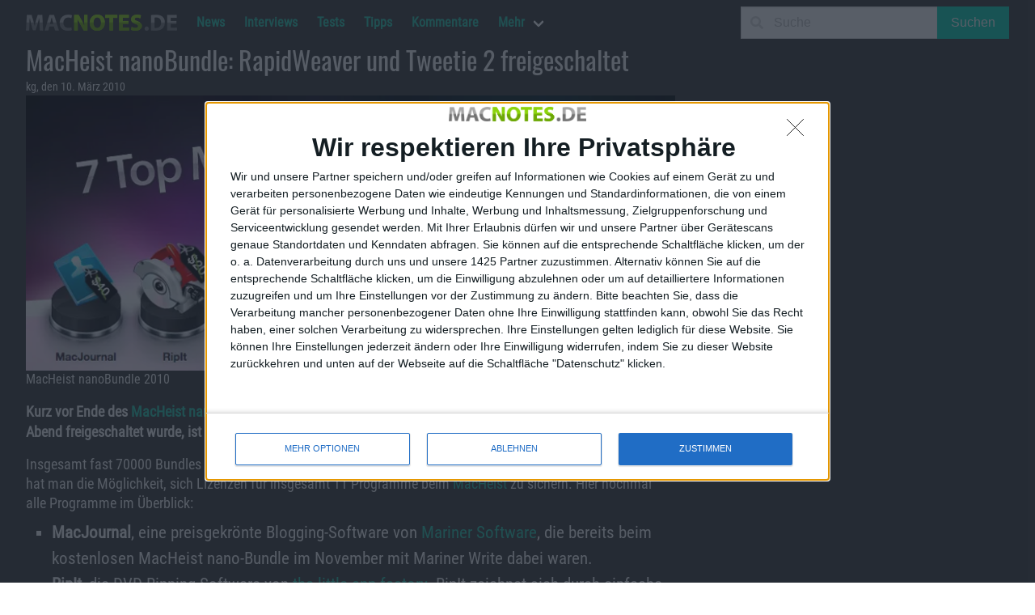

--- FILE ---
content_type: text/html; charset=UTF-8
request_url: https://macnotes.de/2010/03/10/macheist-nanobundle-rapidweaver-und-tweetie-2-freigeschaltet/
body_size: 14299
content:
<!DOCTYPE html>
<html lang="de">
  <head>
    <meta charset="utf-8">
    <meta http-equiv="content-type" content="text/html;" />
    <meta http-equiv="content-script-type" content="text/javascript" />
    <meta http-equiv="content-language" content="de" />
    <title>MacHeist nanoBundle: RapidWeaver und Tweetie 2 freigeschaltet - Macnotes.de</title>
    <meta name="author" content="kg" />
<meta name="publisher" content="Alexander Trust" />
<meta name="copyright" content="Alexander Trust" />
    <meta itemprop="name" content="MacHeist nanoBundle: RapidWeaver und Tweetie 2 freigeschaltet - Macnotes.de" />
    <meta itemprop="image" content="" />
    <link rel="apple-touch-icon-precomposed" href="https://macnotes.de/apple-touch-icon.png">
    <meta name='ir-site-verification-token' value='1202846911' />
    <meta name="viewport" content="width=device-width, initial-scale=1, maximum-scale=1">
    <link rel="alternate" type="application/rss+xml" title="RSS 2.0" href="https://macnotes.de/feed/" />
    <link rel="pingback" href="https://macnotes.de/xmlrpc.php" />
    <meta name='robots' content='index, follow, max-image-preview:large, max-snippet:-1, max-video-preview:-1' />

  <!-- Quantcast Choice. Consent Manager Tag v2.0 (for TCF 2.0) -->
<script type='text/javascript' async=true>
(function() {
  var host = window.location.hostname;
  var element = document.createElement('script');
  var firstScript = document.getElementsByTagName('script')[0];
  var url = 'https://quantcast.mgr.consensu.org'
    .concat('/choice/', '4-LzApV9PrXQY', '/', host, '/choice.js')
  var uspTries = 0;
  var uspTriesLimit = 3;
  element.async = true;
  element.type = 'text/javascript';
  element.src = url;

  firstScript.parentNode.insertBefore(element, firstScript);

  function makeStub() {
    var TCF_LOCATOR_NAME = '__tcfapiLocator';
    var queue = [];
    var win = window;
    var cmpFrame;

    function addFrame() {
      var doc = win.document;
      var otherCMP = !!(win.frames[TCF_LOCATOR_NAME]);

      if (!otherCMP) {
        if (doc.body) {
          var iframe = doc.createElement('iframe');

          iframe.style.cssText = 'display:none';
          iframe.name = TCF_LOCATOR_NAME;
          doc.body.appendChild(iframe);
        } else {
          setTimeout(addFrame, 5);
        }
      }
      return !otherCMP;
    }

    function tcfAPIHandler() {
      var gdprApplies;
      var args = arguments;

      if (!args.length) {
        return queue;
      } else if (args[0] === 'setGdprApplies') {
        if (
          args.length > 3 &&
          args[2] === 2 &&
          typeof args[3] === 'boolean'
        ) {
          gdprApplies = args[3];
          if (typeof args[2] === 'function') {
            args[2]('set', true);
          }
        }
      } else if (args[0] === 'ping') {
        var retr = {
          gdprApplies: gdprApplies,
          cmpLoaded: false,
          cmpStatus: 'stub'
        };

        if (typeof args[2] === 'function') {
          args[2](retr);
        }
      } else {
        queue.push(args);
      }
    }

    function postMessageEventHandler(event) {
      var msgIsString = typeof event.data === 'string';
      var json = {};

      try {
        if (msgIsString) {
          json = JSON.parse(event.data);
        } else {
          json = event.data;
        }
      } catch (ignore) {}

      var payload = json.__tcfapiCall;

      if (payload) {
        window.__tcfapi(
          payload.command,
          payload.version,
          function(retValue, success) {
            var returnMsg = {
              __tcfapiReturn: {
                returnValue: retValue,
                success: success,
                callId: payload.callId
              }
            };
            if (msgIsString) {
              returnMsg = JSON.stringify(returnMsg);
            }
            if (event && event.source && event.source.postMessage) {
              event.source.postMessage(returnMsg, '*');
            }
          },
          payload.parameter
        );
      }
    }

    while (win) {
      try {
        if (win.frames[TCF_LOCATOR_NAME]) {
          cmpFrame = win;
          break;
        }
      } catch (ignore) {}

      if (win === window.top) {
        break;
      }
      win = win.parent;
    }
    if (!cmpFrame) {
      addFrame();
      win.__tcfapi = tcfAPIHandler;
      win.addEventListener('message', postMessageEventHandler, false);
    }
  };

  makeStub();

  var uspStubFunction = function() {
    var arg = arguments;
    if (typeof window.__uspapi !== uspStubFunction) {
      setTimeout(function() {
        if (typeof window.__uspapi !== 'undefined') {
          window.__uspapi.apply(window.__uspapi, arg);
        }
      }, 500);
    }
  };

  var checkIfUspIsReady = function() {
    uspTries++;
    if (window.__uspapi === uspStubFunction && uspTries < uspTriesLimit) {
      console.warn('USP is not accessible');
    } else {
      clearInterval(uspInterval);
    }
  };

  if (typeof window.__uspapi === 'undefined') {
    window.__uspapi = uspStubFunction;
    var uspInterval = setInterval(checkIfUspIsReady, 6000);
  }
})();
</script>
<!-- End Quantcast Choice. Consent Manager Tag v2.0 (for TCF 2.0) -->
  
	<!-- This site is optimized with the Yoast SEO Premium plugin v26.3 (Yoast SEO v26.8) - https://yoast.com/product/yoast-seo-premium-wordpress/ -->
	<link rel="canonical" href="https://macnotes.de/2010/03/10/macheist-nanobundle-rapidweaver-und-tweetie-2-freigeschaltet/" />
	<meta property="og:locale" content="de_DE" />
	<meta property="og:type" content="article" />
	<meta property="og:title" content="MacHeist nanoBundle: RapidWeaver und Tweetie 2 freigeschaltet" />
	<meta property="og:description" content="Kurz vor Ende des MacHeist nanoBundle wird es nochmal spannend: Nachdem RapidWeaver bereits am gestrigen Abend freigeschaltet wurde, ist nun auch Tweetie 2 (inklusive Pre-Release-Beta) im Bundle enthalten. Insgesamt fast 70000 Bundles wurden seit Start des Bundles am Mittwoch bereits verkauft, noch rund 22 Stunden hat man die M&ouml;glichkeit, sich Lizenzen f&uuml;r insgesamt 11 Programme [&hellip;]" />
	<meta property="og:url" content="https://macnotes.de/2010/03/10/macheist-nanobundle-rapidweaver-und-tweetie-2-freigeschaltet/" />
	<meta property="og:site_name" content="Macnotes.de" />
	<meta property="article:publisher" content="https://www.facebook.com/Macnotes" />
	<meta property="article:published_time" content="2010-03-10T09:49:18+00:00" />
	<meta property="article:modified_time" content="2021-03-04T19:51:17+00:00" />
	<meta property="og:image" content="https://macnotes.de/images/2010/03/macheistnanobundle2010.png" />
	<meta property="og:image:width" content="780" />
	<meta property="og:image:height" content="330" />
	<meta property="og:image:type" content="image/png" />
	<meta name="author" content="kg" />
	<meta name="twitter:card" content="summary_large_image" />
	<meta name="twitter:creator" content="@macnotes" />
	<meta name="twitter:site" content="@macnotes" />
	<meta name="twitter:label1" content="Verfasst von" />
	<meta name="twitter:data1" content="kg" />
	<meta name="twitter:label2" content="Geschätzte Lesezeit" />
	<meta name="twitter:data2" content="2 Minuten" />
	<script type="application/ld+json" class="yoast-schema-graph">{"@context":"https://schema.org","@graph":[{"@type":"NewsArticle","@id":"https://macnotes.de/2010/03/10/macheist-nanobundle-rapidweaver-und-tweetie-2-freigeschaltet/#article","isPartOf":{"@id":"https://macnotes.de/2010/03/10/macheist-nanobundle-rapidweaver-und-tweetie-2-freigeschaltet/"},"author":{"name":"kg","@id":"https://macnotes.de/#/schema/person/d9ab88a05476718a74883627db731c3a"},"headline":"MacHeist nanoBundle: RapidWeaver und Tweetie 2 freigeschaltet","datePublished":"2010-03-10T09:49:18+00:00","dateModified":"2021-03-04T19:51:17+00:00","mainEntityOfPage":{"@id":"https://macnotes.de/2010/03/10/macheist-nanobundle-rapidweaver-und-tweetie-2-freigeschaltet/"},"wordCount":460,"publisher":{"@id":"https://macnotes.de/#organization"},"image":{"@id":"https://macnotes.de/2010/03/10/macheist-nanobundle-rapidweaver-und-tweetie-2-freigeschaltet/#primaryimage"},"thumbnailUrl":"https://macnotes.de/images/2010/03/macheistnanobundle2010.png","keywords":["Software"],"articleSection":["News"],"inLanguage":"de","copyrightYear":"2010","copyrightHolder":{"@id":"https://macnotes.de/#organization"}},{"@type":"WebPage","@id":"https://macnotes.de/2010/03/10/macheist-nanobundle-rapidweaver-und-tweetie-2-freigeschaltet/","url":"https://macnotes.de/2010/03/10/macheist-nanobundle-rapidweaver-und-tweetie-2-freigeschaltet/","name":"MacHeist nanoBundle: RapidWeaver und Tweetie 2 freigeschaltet - Macnotes.de","isPartOf":{"@id":"https://macnotes.de/#website"},"primaryImageOfPage":{"@id":"https://macnotes.de/2010/03/10/macheist-nanobundle-rapidweaver-und-tweetie-2-freigeschaltet/#primaryimage"},"image":{"@id":"https://macnotes.de/2010/03/10/macheist-nanobundle-rapidweaver-und-tweetie-2-freigeschaltet/#primaryimage"},"thumbnailUrl":"https://macnotes.de/images/2010/03/macheistnanobundle2010.png","datePublished":"2010-03-10T09:49:18+00:00","dateModified":"2021-03-04T19:51:17+00:00","breadcrumb":{"@id":"https://macnotes.de/2010/03/10/macheist-nanobundle-rapidweaver-und-tweetie-2-freigeschaltet/#breadcrumb"},"inLanguage":"de","potentialAction":[{"@type":"ReadAction","target":["https://macnotes.de/2010/03/10/macheist-nanobundle-rapidweaver-und-tweetie-2-freigeschaltet/"]}]},{"@type":"ImageObject","inLanguage":"de","@id":"https://macnotes.de/2010/03/10/macheist-nanobundle-rapidweaver-und-tweetie-2-freigeschaltet/#primaryimage","url":"https://macnotes.de/images/2010/03/macheistnanobundle2010.png","contentUrl":"https://macnotes.de/images/2010/03/macheistnanobundle2010.png","width":780,"height":330,"caption":"MacHeist nanoBundle 2010"},{"@type":"BreadcrumbList","@id":"https://macnotes.de/2010/03/10/macheist-nanobundle-rapidweaver-und-tweetie-2-freigeschaltet/#breadcrumb","itemListElement":[{"@type":"ListItem","position":1,"name":"Startseite","item":"https://macnotes.de/"},{"@type":"ListItem","position":2,"name":"News","item":"https://macnotes.de/news/"},{"@type":"ListItem","position":3,"name":"MacHeist nanoBundle: RapidWeaver und Tweetie 2 freigeschaltet"}]},{"@type":"WebSite","@id":"https://macnotes.de/#website","url":"https://macnotes.de/","name":"Macnotes.de","description":"iPhone, iPod, iPad, Mac - das unabhängige Magazin rund um Apple","publisher":{"@id":"https://macnotes.de/#organization"},"potentialAction":[{"@type":"SearchAction","target":{"@type":"EntryPoint","urlTemplate":"https://macnotes.de/?s={search_term_string}"},"query-input":{"@type":"PropertyValueSpecification","valueRequired":true,"valueName":"search_term_string"}}],"inLanguage":"de"},{"@type":["Organization","Place","NewsMediaOrganization"],"@id":"https://macnotes.de/#organization","name":"Alexander Trust","url":"https://macnotes.de/","logo":{"@id":"https://macnotes.de/2010/03/10/macheist-nanobundle-rapidweaver-und-tweetie-2-freigeschaltet/#local-main-organization-logo"},"image":{"@id":"https://macnotes.de/2010/03/10/macheist-nanobundle-rapidweaver-und-tweetie-2-freigeschaltet/#local-main-organization-logo"},"sameAs":["https://www.facebook.com/Macnotes","https://x.com/macnotes","https://www.linkedin.com/company/macnotes","http://www.youtube.com/user/macnotes"],"address":{"@id":"https://macnotes.de/2010/03/10/macheist-nanobundle-rapidweaver-und-tweetie-2-freigeschaltet/#local-main-place-address"},"telephone":[],"openingHoursSpecification":[],"email":"redaktion@macnotes.de","vatID":"DE269966044"},{"@type":"Person","@id":"https://macnotes.de/#/schema/person/d9ab88a05476718a74883627db731c3a","name":"kg","description":"Erst Atari-Besitzer, dann ab Mitte der Neunziger Apple-User, angefangen mit einem Performa 5200, jetzt MacBook-Nutzerin.","url":"https://macnotes.de/author/katti/"},{"@type":"PostalAddress","@id":"https://macnotes.de/2010/03/10/macheist-nanobundle-rapidweaver-und-tweetie-2-freigeschaltet/#local-main-place-address","streetAddress":"Wiesenstr. 21","addressLocality":"Niederzier","postalCode":"52382","addressRegion":"NRW","addressCountry":"DE"},{"@type":"ImageObject","inLanguage":"de","@id":"https://macnotes.de/2010/03/10/macheist-nanobundle-rapidweaver-und-tweetie-2-freigeschaltet/#local-main-organization-logo","url":"https://macnotes.de/images/2019/11/macnotes-logo-scaled.png","contentUrl":"https://macnotes.de/images/2019/11/macnotes-logo-scaled.png","width":2560,"height":702,"caption":"Alexander Trust"}]}</script>
	<meta name="geo.placename" content="Niederzier" />
	<meta name="geo.region" content="Deutschland" />
	<!-- / Yoast SEO Premium plugin. -->


<link rel='dns-prefetch' href='//www.googletagmanager.com' />
<link rel="alternate" type="application/rss+xml" title="Macnotes.de &raquo; MacHeist nanoBundle: RapidWeaver und Tweetie 2 freigeschaltet-Kommentar-Feed" href="https://macnotes.de/2010/03/10/macheist-nanobundle-rapidweaver-und-tweetie-2-freigeschaltet/feed/" />
<style id='wp-img-auto-sizes-contain-inline-css' type='text/css'>
img:is([sizes=auto i],[sizes^="auto," i]){contain-intrinsic-size:3000px 1500px}
/*# sourceURL=wp-img-auto-sizes-contain-inline-css */
</style>
<style id='wp-block-library-inline-css' type='text/css'>
:root{--wp-block-synced-color:#7a00df;--wp-block-synced-color--rgb:122,0,223;--wp-bound-block-color:var(--wp-block-synced-color);--wp-editor-canvas-background:#ddd;--wp-admin-theme-color:#007cba;--wp-admin-theme-color--rgb:0,124,186;--wp-admin-theme-color-darker-10:#006ba1;--wp-admin-theme-color-darker-10--rgb:0,107,160.5;--wp-admin-theme-color-darker-20:#005a87;--wp-admin-theme-color-darker-20--rgb:0,90,135;--wp-admin-border-width-focus:2px}@media (min-resolution:192dpi){:root{--wp-admin-border-width-focus:1.5px}}.wp-element-button{cursor:pointer}:root .has-very-light-gray-background-color{background-color:#eee}:root .has-very-dark-gray-background-color{background-color:#313131}:root .has-very-light-gray-color{color:#eee}:root .has-very-dark-gray-color{color:#313131}:root .has-vivid-green-cyan-to-vivid-cyan-blue-gradient-background{background:linear-gradient(135deg,#00d084,#0693e3)}:root .has-purple-crush-gradient-background{background:linear-gradient(135deg,#34e2e4,#4721fb 50%,#ab1dfe)}:root .has-hazy-dawn-gradient-background{background:linear-gradient(135deg,#faaca8,#dad0ec)}:root .has-subdued-olive-gradient-background{background:linear-gradient(135deg,#fafae1,#67a671)}:root .has-atomic-cream-gradient-background{background:linear-gradient(135deg,#fdd79a,#004a59)}:root .has-nightshade-gradient-background{background:linear-gradient(135deg,#330968,#31cdcf)}:root .has-midnight-gradient-background{background:linear-gradient(135deg,#020381,#2874fc)}:root{--wp--preset--font-size--normal:16px;--wp--preset--font-size--huge:42px}.has-regular-font-size{font-size:1em}.has-larger-font-size{font-size:2.625em}.has-normal-font-size{font-size:var(--wp--preset--font-size--normal)}.has-huge-font-size{font-size:var(--wp--preset--font-size--huge)}.has-text-align-center{text-align:center}.has-text-align-left{text-align:left}.has-text-align-right{text-align:right}.has-fit-text{white-space:nowrap!important}#end-resizable-editor-section{display:none}.aligncenter{clear:both}.items-justified-left{justify-content:flex-start}.items-justified-center{justify-content:center}.items-justified-right{justify-content:flex-end}.items-justified-space-between{justify-content:space-between}.screen-reader-text{border:0;clip-path:inset(50%);height:1px;margin:-1px;overflow:hidden;padding:0;position:absolute;width:1px;word-wrap:normal!important}.screen-reader-text:focus{background-color:#ddd;clip-path:none;color:#444;display:block;font-size:1em;height:auto;left:5px;line-height:normal;padding:15px 23px 14px;text-decoration:none;top:5px;width:auto;z-index:100000}html :where(.has-border-color){border-style:solid}html :where([style*=border-top-color]){border-top-style:solid}html :where([style*=border-right-color]){border-right-style:solid}html :where([style*=border-bottom-color]){border-bottom-style:solid}html :where([style*=border-left-color]){border-left-style:solid}html :where([style*=border-width]){border-style:solid}html :where([style*=border-top-width]){border-top-style:solid}html :where([style*=border-right-width]){border-right-style:solid}html :where([style*=border-bottom-width]){border-bottom-style:solid}html :where([style*=border-left-width]){border-left-style:solid}html :where(img[class*=wp-image-]){height:auto;max-width:100%}:where(figure){margin:0 0 1em}html :where(.is-position-sticky){--wp-admin--admin-bar--position-offset:var(--wp-admin--admin-bar--height,0px)}@media screen and (max-width:600px){html :where(.is-position-sticky){--wp-admin--admin-bar--position-offset:0px}}

/*# sourceURL=wp-block-library-inline-css */
</style><style id='global-styles-inline-css' type='text/css'>
:root{--wp--preset--aspect-ratio--square: 1;--wp--preset--aspect-ratio--4-3: 4/3;--wp--preset--aspect-ratio--3-4: 3/4;--wp--preset--aspect-ratio--3-2: 3/2;--wp--preset--aspect-ratio--2-3: 2/3;--wp--preset--aspect-ratio--16-9: 16/9;--wp--preset--aspect-ratio--9-16: 9/16;--wp--preset--color--black: #000000;--wp--preset--color--cyan-bluish-gray: #abb8c3;--wp--preset--color--white: #ffffff;--wp--preset--color--pale-pink: #f78da7;--wp--preset--color--vivid-red: #cf2e2e;--wp--preset--color--luminous-vivid-orange: #ff6900;--wp--preset--color--luminous-vivid-amber: #fcb900;--wp--preset--color--light-green-cyan: #7bdcb5;--wp--preset--color--vivid-green-cyan: #00d084;--wp--preset--color--pale-cyan-blue: #8ed1fc;--wp--preset--color--vivid-cyan-blue: #0693e3;--wp--preset--color--vivid-purple: #9b51e0;--wp--preset--gradient--vivid-cyan-blue-to-vivid-purple: linear-gradient(135deg,rgb(6,147,227) 0%,rgb(155,81,224) 100%);--wp--preset--gradient--light-green-cyan-to-vivid-green-cyan: linear-gradient(135deg,rgb(122,220,180) 0%,rgb(0,208,130) 100%);--wp--preset--gradient--luminous-vivid-amber-to-luminous-vivid-orange: linear-gradient(135deg,rgb(252,185,0) 0%,rgb(255,105,0) 100%);--wp--preset--gradient--luminous-vivid-orange-to-vivid-red: linear-gradient(135deg,rgb(255,105,0) 0%,rgb(207,46,46) 100%);--wp--preset--gradient--very-light-gray-to-cyan-bluish-gray: linear-gradient(135deg,rgb(238,238,238) 0%,rgb(169,184,195) 100%);--wp--preset--gradient--cool-to-warm-spectrum: linear-gradient(135deg,rgb(74,234,220) 0%,rgb(151,120,209) 20%,rgb(207,42,186) 40%,rgb(238,44,130) 60%,rgb(251,105,98) 80%,rgb(254,248,76) 100%);--wp--preset--gradient--blush-light-purple: linear-gradient(135deg,rgb(255,206,236) 0%,rgb(152,150,240) 100%);--wp--preset--gradient--blush-bordeaux: linear-gradient(135deg,rgb(254,205,165) 0%,rgb(254,45,45) 50%,rgb(107,0,62) 100%);--wp--preset--gradient--luminous-dusk: linear-gradient(135deg,rgb(255,203,112) 0%,rgb(199,81,192) 50%,rgb(65,88,208) 100%);--wp--preset--gradient--pale-ocean: linear-gradient(135deg,rgb(255,245,203) 0%,rgb(182,227,212) 50%,rgb(51,167,181) 100%);--wp--preset--gradient--electric-grass: linear-gradient(135deg,rgb(202,248,128) 0%,rgb(113,206,126) 100%);--wp--preset--gradient--midnight: linear-gradient(135deg,rgb(2,3,129) 0%,rgb(40,116,252) 100%);--wp--preset--font-size--small: 13px;--wp--preset--font-size--medium: 20px;--wp--preset--font-size--large: 36px;--wp--preset--font-size--x-large: 42px;--wp--preset--spacing--20: 0.44rem;--wp--preset--spacing--30: 0.67rem;--wp--preset--spacing--40: 1rem;--wp--preset--spacing--50: 1.5rem;--wp--preset--spacing--60: 2.25rem;--wp--preset--spacing--70: 3.38rem;--wp--preset--spacing--80: 5.06rem;--wp--preset--shadow--natural: 6px 6px 9px rgba(0, 0, 0, 0.2);--wp--preset--shadow--deep: 12px 12px 50px rgba(0, 0, 0, 0.4);--wp--preset--shadow--sharp: 6px 6px 0px rgba(0, 0, 0, 0.2);--wp--preset--shadow--outlined: 6px 6px 0px -3px rgb(255, 255, 255), 6px 6px rgb(0, 0, 0);--wp--preset--shadow--crisp: 6px 6px 0px rgb(0, 0, 0);}:where(.is-layout-flex){gap: 0.5em;}:where(.is-layout-grid){gap: 0.5em;}body .is-layout-flex{display: flex;}.is-layout-flex{flex-wrap: wrap;align-items: center;}.is-layout-flex > :is(*, div){margin: 0;}body .is-layout-grid{display: grid;}.is-layout-grid > :is(*, div){margin: 0;}:where(.wp-block-columns.is-layout-flex){gap: 2em;}:where(.wp-block-columns.is-layout-grid){gap: 2em;}:where(.wp-block-post-template.is-layout-flex){gap: 1.25em;}:where(.wp-block-post-template.is-layout-grid){gap: 1.25em;}.has-black-color{color: var(--wp--preset--color--black) !important;}.has-cyan-bluish-gray-color{color: var(--wp--preset--color--cyan-bluish-gray) !important;}.has-white-color{color: var(--wp--preset--color--white) !important;}.has-pale-pink-color{color: var(--wp--preset--color--pale-pink) !important;}.has-vivid-red-color{color: var(--wp--preset--color--vivid-red) !important;}.has-luminous-vivid-orange-color{color: var(--wp--preset--color--luminous-vivid-orange) !important;}.has-luminous-vivid-amber-color{color: var(--wp--preset--color--luminous-vivid-amber) !important;}.has-light-green-cyan-color{color: var(--wp--preset--color--light-green-cyan) !important;}.has-vivid-green-cyan-color{color: var(--wp--preset--color--vivid-green-cyan) !important;}.has-pale-cyan-blue-color{color: var(--wp--preset--color--pale-cyan-blue) !important;}.has-vivid-cyan-blue-color{color: var(--wp--preset--color--vivid-cyan-blue) !important;}.has-vivid-purple-color{color: var(--wp--preset--color--vivid-purple) !important;}.has-black-background-color{background-color: var(--wp--preset--color--black) !important;}.has-cyan-bluish-gray-background-color{background-color: var(--wp--preset--color--cyan-bluish-gray) !important;}.has-white-background-color{background-color: var(--wp--preset--color--white) !important;}.has-pale-pink-background-color{background-color: var(--wp--preset--color--pale-pink) !important;}.has-vivid-red-background-color{background-color: var(--wp--preset--color--vivid-red) !important;}.has-luminous-vivid-orange-background-color{background-color: var(--wp--preset--color--luminous-vivid-orange) !important;}.has-luminous-vivid-amber-background-color{background-color: var(--wp--preset--color--luminous-vivid-amber) !important;}.has-light-green-cyan-background-color{background-color: var(--wp--preset--color--light-green-cyan) !important;}.has-vivid-green-cyan-background-color{background-color: var(--wp--preset--color--vivid-green-cyan) !important;}.has-pale-cyan-blue-background-color{background-color: var(--wp--preset--color--pale-cyan-blue) !important;}.has-vivid-cyan-blue-background-color{background-color: var(--wp--preset--color--vivid-cyan-blue) !important;}.has-vivid-purple-background-color{background-color: var(--wp--preset--color--vivid-purple) !important;}.has-black-border-color{border-color: var(--wp--preset--color--black) !important;}.has-cyan-bluish-gray-border-color{border-color: var(--wp--preset--color--cyan-bluish-gray) !important;}.has-white-border-color{border-color: var(--wp--preset--color--white) !important;}.has-pale-pink-border-color{border-color: var(--wp--preset--color--pale-pink) !important;}.has-vivid-red-border-color{border-color: var(--wp--preset--color--vivid-red) !important;}.has-luminous-vivid-orange-border-color{border-color: var(--wp--preset--color--luminous-vivid-orange) !important;}.has-luminous-vivid-amber-border-color{border-color: var(--wp--preset--color--luminous-vivid-amber) !important;}.has-light-green-cyan-border-color{border-color: var(--wp--preset--color--light-green-cyan) !important;}.has-vivid-green-cyan-border-color{border-color: var(--wp--preset--color--vivid-green-cyan) !important;}.has-pale-cyan-blue-border-color{border-color: var(--wp--preset--color--pale-cyan-blue) !important;}.has-vivid-cyan-blue-border-color{border-color: var(--wp--preset--color--vivid-cyan-blue) !important;}.has-vivid-purple-border-color{border-color: var(--wp--preset--color--vivid-purple) !important;}.has-vivid-cyan-blue-to-vivid-purple-gradient-background{background: var(--wp--preset--gradient--vivid-cyan-blue-to-vivid-purple) !important;}.has-light-green-cyan-to-vivid-green-cyan-gradient-background{background: var(--wp--preset--gradient--light-green-cyan-to-vivid-green-cyan) !important;}.has-luminous-vivid-amber-to-luminous-vivid-orange-gradient-background{background: var(--wp--preset--gradient--luminous-vivid-amber-to-luminous-vivid-orange) !important;}.has-luminous-vivid-orange-to-vivid-red-gradient-background{background: var(--wp--preset--gradient--luminous-vivid-orange-to-vivid-red) !important;}.has-very-light-gray-to-cyan-bluish-gray-gradient-background{background: var(--wp--preset--gradient--very-light-gray-to-cyan-bluish-gray) !important;}.has-cool-to-warm-spectrum-gradient-background{background: var(--wp--preset--gradient--cool-to-warm-spectrum) !important;}.has-blush-light-purple-gradient-background{background: var(--wp--preset--gradient--blush-light-purple) !important;}.has-blush-bordeaux-gradient-background{background: var(--wp--preset--gradient--blush-bordeaux) !important;}.has-luminous-dusk-gradient-background{background: var(--wp--preset--gradient--luminous-dusk) !important;}.has-pale-ocean-gradient-background{background: var(--wp--preset--gradient--pale-ocean) !important;}.has-electric-grass-gradient-background{background: var(--wp--preset--gradient--electric-grass) !important;}.has-midnight-gradient-background{background: var(--wp--preset--gradient--midnight) !important;}.has-small-font-size{font-size: var(--wp--preset--font-size--small) !important;}.has-medium-font-size{font-size: var(--wp--preset--font-size--medium) !important;}.has-large-font-size{font-size: var(--wp--preset--font-size--large) !important;}.has-x-large-font-size{font-size: var(--wp--preset--font-size--x-large) !important;}
/*# sourceURL=global-styles-inline-css */
</style>

<style id='classic-theme-styles-inline-css' type='text/css'>
/*! This file is auto-generated */
.wp-block-button__link{color:#fff;background-color:#32373c;border-radius:9999px;box-shadow:none;text-decoration:none;padding:calc(.667em + 2px) calc(1.333em + 2px);font-size:1.125em}.wp-block-file__button{background:#32373c;color:#fff;text-decoration:none}
/*# sourceURL=/wp-includes/css/classic-themes.min.css */
</style>
<link rel='stylesheet' id='podcast-block-css' href='https://macnotes.de/wp-content/plugins/simple-podcasting/dist/podcast.css?ver=a1f6d7bb3934e425f805' type='text/css' media='all' />
<link rel='stylesheet' id='latest-episode-block-css' href='https://macnotes.de/wp-content/plugins/simple-podcasting/dist/latest-episode.css?ver=056ef85d1d66e0b4dc10' type='text/css' media='all' />
<link rel='stylesheet' id='bulma-css' href='https://macnotes.de/wp-content/themes/macnotes2020/css/bulma.min.css?ver=0.9.0' type='text/css' media='all' />
<link rel='stylesheet' id='fontawesome-css' href='https://macnotes.de/wp-content/themes/macnotes2020/css/fontawesome.min.css?ver=5.13.1' type='text/css' media='all' />
<link rel='stylesheet' id='fontawesome-regular-css' href='https://macnotes.de/wp-content/themes/macnotes2020/css/regular.min.css?ver=5.13.1' type='text/css' media='all' />
<link rel='stylesheet' id='fontawesome-solid-css' href='https://macnotes.de/wp-content/themes/macnotes2020/css/solid.min.css?ver=5.13.1' type='text/css' media='all' />
<link rel='stylesheet' id='style-css' href='https://macnotes.de/wp-content/themes/macnotes2020/style.css?ver=0.2.4.6' type='text/css' media='all' />
<link rel='stylesheet' id='tablepress-default-css' href='https://macnotes.de/wp-content/plugins/tablepress/css/build/default.css?ver=3.2.6' type='text/css' media='all' />

<!-- Google Tag (gtac.js) durch Site-Kit hinzugefügt -->
<!-- Von Site Kit hinzugefügtes Google-Analytics-Snippet -->
<script type="text/javascript" src="https://www.googletagmanager.com/gtag/js?id=G-9HB280NT2B" id="google_gtagjs-js" async></script>
<script type="text/javascript" id="google_gtagjs-js-after">
/* <![CDATA[ */
window.dataLayer = window.dataLayer || [];function gtag(){dataLayer.push(arguments);}
gtag("set","linker",{"domains":["macnotes.de"]});
gtag("js", new Date());
gtag("set", "developer_id.dZTNiMT", true);
gtag("config", "G-9HB280NT2B", {"googlesitekit_post_type":"post"});
//# sourceURL=google_gtagjs-js-after
/* ]]> */
</script>
<link rel="https://api.w.org/" href="https://macnotes.de/wp-json/" /><link rel="alternate" title="JSON" type="application/json" href="https://macnotes.de/wp-json/wp/v2/posts/34135" /><link rel="EditURI" type="application/rsd+xml" title="RSD" href="https://macnotes.de/xmlrpc.php?rsd" />
<meta name="generator" content="Site Kit by Google 1.170.0" />
<!-- Durch Site Kit hinzugefügte Google AdSense Metatags -->
<meta name="google-adsense-platform-account" content="ca-host-pub-2644536267352236">
<meta name="google-adsense-platform-domain" content="sitekit.withgoogle.com">
<!-- Beende durch Site Kit hinzugefügte Google AdSense Metatags -->
<link rel="icon" href="https://macnotes.de/images/2021/02/image-150x150.jpg" sizes="32x32" />
<link rel="icon" href="https://macnotes.de/images/2021/02/image-300x300.jpg" sizes="192x192" />
<link rel="apple-touch-icon" href="https://macnotes.de/images/2021/02/image-300x300.jpg" />
<meta name="msapplication-TileImage" content="https://macnotes.de/images/2021/02/image-300x300.jpg" />
  </head>

  <script>
  document.addEventListener('DOMContentLoaded', () => {

    // Get all "navbar-burger" elements
    const $navbarBurgers = Array.prototype.slice.call(document.querySelectorAll('.navbar-burger'), 0);

    // Check if there are any navbar burgers
    if ($navbarBurgers.length > 0) {

      // Add a click event on each of them
      $navbarBurgers.forEach( el => {
        el.addEventListener('click', () => {

          // Get the target from the "data-target" attribute
          const target = el.dataset.target;
          const $target = document.getElementById(target);

          // Toggle the "is-active" class on both the "navbar-burger" and the "navbar-menu"
          el.classList.toggle('is-active');
          $target.classList.toggle('is-active');

        });
      });
    }

  });
  </script>
<!-- InMobi Choice. Consent Manager Tag v3.0 (for TCF 2.2) -->
<script type="text/javascript" async=true>
(function() {
  var host = window.location.hostname;
  var element = document.createElement('script');
  var firstScript = document.getElementsByTagName('script')[0];
  var url = 'https://cmp.inmobi.com'
    .concat('/choice/', '4-LzApV9PrXQY', '/', host, '/choice.js?tag_version=V3');
  var uspTries = 0;
  var uspTriesLimit = 3;
  element.async = true;
  element.type = 'text/javascript';
  element.src = url;

  firstScript.parentNode.insertBefore(element, firstScript);

  function makeStub() {
    var TCF_LOCATOR_NAME = '__tcfapiLocator';
    var queue = [];
    var win = window;
    var cmpFrame;

    function addFrame() {
      var doc = win.document;
      var otherCMP = !!(win.frames[TCF_LOCATOR_NAME]);

      if (!otherCMP) {
        if (doc.body) {
          var iframe = doc.createElement('iframe');

          iframe.style.cssText = 'display:none';
          iframe.name = TCF_LOCATOR_NAME;
          doc.body.appendChild(iframe);
        } else {
          setTimeout(addFrame, 5);
        }
      }
      return !otherCMP;
    }

    function tcfAPIHandler() {
      var gdprApplies;
      var args = arguments;

      if (!args.length) {
        return queue;
      } else if (args[0] === 'setGdprApplies') {
        if (
          args.length > 3 &&
          args[2] === 2 &&
          typeof args[3] === 'boolean'
        ) {
          gdprApplies = args[3];
          if (typeof args[2] === 'function') {
            args[2]('set', true);
          }
        }
      } else if (args[0] === 'ping') {
        var retr = {
          gdprApplies: gdprApplies,
          cmpLoaded: false,
          cmpStatus: 'stub'
        };

        if (typeof args[2] === 'function') {
          args[2](retr);
        }
      } else {
        if(args[0] === 'init' && typeof args[3] === 'object') {
          args[3] = Object.assign(args[3], { tag_version: 'V3' });
        }
        queue.push(args);
      }
    }

    function postMessageEventHandler(event) {
      var msgIsString = typeof event.data === 'string';
      var json = {};

      try {
        if (msgIsString) {
          json = JSON.parse(event.data);
        } else {
          json = event.data;
        }
      } catch (ignore) {}

      var payload = json.__tcfapiCall;

      if (payload) {
        window.__tcfapi(
          payload.command,
          payload.version,
          function(retValue, success) {
            var returnMsg = {
              __tcfapiReturn: {
                returnValue: retValue,
                success: success,
                callId: payload.callId
              }
            };
            if (msgIsString) {
              returnMsg = JSON.stringify(returnMsg);
            }
            if (event && event.source && event.source.postMessage) {
              event.source.postMessage(returnMsg, '*');
            }
          },
          payload.parameter
        );
      }
    }

    while (win) {
      try {
        if (win.frames[TCF_LOCATOR_NAME]) {
          cmpFrame = win;
          break;
        }
      } catch (ignore) {}

      if (win === window.top) {
        break;
      }
      win = win.parent;
    }
    if (!cmpFrame) {
      addFrame();
      win.__tcfapi = tcfAPIHandler;
      win.addEventListener('message', postMessageEventHandler, false);
    }
  };

  makeStub();

  function makeGppStub() {
    const CMP_ID = 10;
    const SUPPORTED_APIS = [
      '2:tcfeuv2',
      '6:uspv1',
      '7:usnatv1',
      '8:usca',
      '9:usvav1',
      '10:uscov1',
      '11:usutv1',
      '12:usctv1'
    ];

    window.__gpp_addFrame = function (n) {
      if (!window.frames[n]) {
        if (document.body) {
          var i = document.createElement("iframe");
          i.style.cssText = "display:none";
          i.name = n;
          document.body.appendChild(i);
        } else {
          window.setTimeout(window.__gpp_addFrame, 10, n);
        }
      }
    };
    window.__gpp_stub = function () {
      var b = arguments;
      __gpp.queue = __gpp.queue || [];
      __gpp.events = __gpp.events || [];

      if (!b.length || (b.length == 1 && b[0] == "queue")) {
        return __gpp.queue;
      }

      if (b.length == 1 && b[0] == "events") {
        return __gpp.events;
      }

      var cmd = b[0];
      var clb = b.length > 1 ? b[1] : null;
      var par = b.length > 2 ? b[2] : null;
      if (cmd === "ping") {
        clb(
          {
            gppVersion: "1.1", // must be “Version.Subversion”, current: “1.1”
            cmpStatus: "stub", // possible values: stub, loading, loaded, error
            cmpDisplayStatus: "hidden", // possible values: hidden, visible, disabled
            signalStatus: "not ready", // possible values: not ready, ready
            supportedAPIs: SUPPORTED_APIS, // list of supported APIs
            cmpId: CMP_ID, // IAB assigned CMP ID, may be 0 during stub/loading
            sectionList: [],
            applicableSections: [-1],
            gppString: "",
            parsedSections: {},
          },
          true
        );
      } else if (cmd === "addEventListener") {
        if (!("lastId" in __gpp)) {
          __gpp.lastId = 0;
        }
        __gpp.lastId++;
        var lnr = __gpp.lastId;
        __gpp.events.push({
          id: lnr,
          callback: clb,
          parameter: par,
        });
        clb(
          {
            eventName: "listenerRegistered",
            listenerId: lnr, // Registered ID of the listener
            data: true, // positive signal
            pingData: {
              gppVersion: "1.1", // must be “Version.Subversion”, current: “1.1”
              cmpStatus: "stub", // possible values: stub, loading, loaded, error
              cmpDisplayStatus: "hidden", // possible values: hidden, visible, disabled
              signalStatus: "not ready", // possible values: not ready, ready
              supportedAPIs: SUPPORTED_APIS, // list of supported APIs
              cmpId: CMP_ID, // list of supported APIs
              sectionList: [],
              applicableSections: [-1],
              gppString: "",
              parsedSections: {},
            },
          },
          true
        );
      } else if (cmd === "removeEventListener") {
        var success = false;
        for (var i = 0; i < __gpp.events.length; i++) {
          if (__gpp.events[i].id == par) {
            __gpp.events.splice(i, 1);
            success = true;
            break;
          }
        }
        clb(
          {
            eventName: "listenerRemoved",
            listenerId: par, // Registered ID of the listener
            data: success, // status info
            pingData: {
              gppVersion: "1.1", // must be “Version.Subversion”, current: “1.1”
              cmpStatus: "stub", // possible values: stub, loading, loaded, error
              cmpDisplayStatus: "hidden", // possible values: hidden, visible, disabled
              signalStatus: "not ready", // possible values: not ready, ready
              supportedAPIs: SUPPORTED_APIS, // list of supported APIs
              cmpId: CMP_ID, // CMP ID
              sectionList: [],
              applicableSections: [-1],
              gppString: "",
              parsedSections: {},
            },
          },
          true
        );
      } else if (cmd === "hasSection") {
        clb(false, true);
      } else if (cmd === "getSection" || cmd === "getField") {
        clb(null, true);
      }
      //queue all other commands
      else {
        __gpp.queue.push([].slice.apply(b));
      }
    };
    window.__gpp_msghandler = function (event) {
      var msgIsString = typeof event.data === "string";
      try {
        var json = msgIsString ? JSON.parse(event.data) : event.data;
      } catch (e) {
        var json = null;
      }
      if (typeof json === "object" && json !== null && "__gppCall" in json) {
        var i = json.__gppCall;
        window.__gpp(
          i.command,
          function (retValue, success) {
            var returnMsg = {
              __gppReturn: {
                returnValue: retValue,
                success: success,
                callId: i.callId,
              },
            };
            event.source.postMessage(msgIsString ? JSON.stringify(returnMsg) : returnMsg, "*");
          },
          "parameter" in i ? i.parameter : null,
          "version" in i ? i.version : "1.1"
        );
      }
    };
    if (!("__gpp" in window) || typeof window.__gpp !== "function") {
      window.__gpp = window.__gpp_stub;
      window.addEventListener("message", window.__gpp_msghandler, false);
      window.__gpp_addFrame("__gppLocator");
    }
  };

  makeGppStub();

  var uspStubFunction = function() {
    var arg = arguments;
    if (typeof window.__uspapi !== uspStubFunction) {
      setTimeout(function() {
        if (typeof window.__uspapi !== 'undefined') {
          window.__uspapi.apply(window.__uspapi, arg);
        }
      }, 500);
    }
  };

  var checkIfUspIsReady = function() {
    uspTries++;
    if (window.__uspapi === uspStubFunction && uspTries < uspTriesLimit) {
      console.warn('USP is not accessible');
    } else {
      clearInterval(uspInterval);
    }
  };

  if (typeof window.__uspapi === 'undefined') {
    window.__uspapi = uspStubFunction;
    var uspInterval = setInterval(checkIfUspIsReady, 6000);
  }
})();
</script>
<!-- End InMobi Choice. Consent Manager Tag v3.0 (for TCF 2.2) -->
<script data-ad-client="ca-pub-2447305967330739" async src="https://pagead2.googlesyndication.com/pagead/js/adsbygoogle.js"></script>

<body class="container has-background-dark is-fluid has-navbar-fixed-top" id="top" name="top">

  <nav class="navbar is-dark is-fixed-top navbar-expand-lg container is-fluid " role="navigation" aria-label="main navigation" style="z-index:1000!important; color: #F5F5F5!important; font-weight: bold!important;">
    <div class="navbar-brand">
      <a class="navbar-item" href="https://macnotes.de">
        <img src="https://macnotes.de/wp-content/themes/macnotes2020/images/mn-logo.png" alt="Macnotes-Logo" width="187" height="20">
      </a>
      <a role="button" class="navbar-burger" data-target="navMenu" aria-label="menu" aria-expanded="false">
        <span aria-hidden="true"></span>
        <span aria-hidden="true"></span>
        <span aria-hidden="true"></span>
      </a>
    </div>
    <div class="navbar-menu is-spaced" id="navMenu">
      <div class="navbar-start">
        <a class="navbar-item" href="https://macnotes.de/news/">News</a>
        <a class="navbar-item" href="https://macnotes.de/interview/">Interviews</a>
        <a class="navbar-item" href="https://macnotes.de/review/">Tests</a>
        <a class="navbar-item" href="https://macnotes.de/tipps-tutorials/">Tipps</a>
        <a class="navbar-item" href="https://macnotes.de/kommentar/">Kommentare</a>
        <div class="navbar-item has-dropdown is-boxed is-hoverable">
          <a class="navbar-link">Mehr</a>
          <div class="navbar-dropdown">
            <a class="navbar-item" href="https://macnotes.de/podcast/">Podcasts</a>
            <hr class="navbar-divider">
            <a class="navbar-item" href="https://macnotes.de/events/">Events</a>
            <a class="navbar-item" href="https://macnotes.de/firma/">Firmen</a>
            <a class="navbar-item" href="https://macnotes.de/personen/">Personen</a>
            <a class="navbar-item" href="https://macnotes.de/plattform/">Plattformen</a>
            <a class="navbar-item" href="https://macnotes.de/produkt/">Produkt</a>
            <a class="navbar-item" href="//macnotes.de/guenstige-mobilfunktarife">Mobilfunktarife</a>
          </div>
        </div>
      </div>

      <div class="navbar-end">
        <div class="navbar-item"><!-- suche -->
<form role="search" method="get" action="https://macnotes.de/" />
  <div class="field has-addons">
    <p class="control has-icons-left">
      <input class="input is-radiusless" type="text" name="s" id="search" placeholder="Suche" autocomplete="on" required>
			<span class="icon is-left">
      <i class="fas fa-search"></i>
    	</span>
    </p>
    <p class="control">
      <button type="submit" class="button is-primary is-radiusless">Suchen</button>
    </p>
  </div>
</form>
<!-- /suche -->
</div>
      </div>
  </div>
  </nav>

  
<div class="tile is-ancestor">


<div class="tile is-parent is-8">

<article class="tile is-child is-12 has-text-light">

<h1>MacHeist nanoBundle: RapidWeaver und Tweetie 2 freigeschaltet</h1>
<span><small>kg, den 10. März 2010</small></span>
<time datetime=""></time>
<figure class="image mb-4">  <img width="780" height="330" src="https://macnotes.de/images/2010/03/macheistnanobundle2010.png" class="attachment-medium-large size-medium-large wp-post-image" alt="MacHeist nanoBundle 2010" decoding="async" fetchpriority="high" srcset="https://macnotes.de/images/2010/03/macheistnanobundle2010.png 780w, https://macnotes.de/images/2010/03/macheistnanobundle2010-300x127.png 300w, https://macnotes.de/images/2010/03/macheistnanobundle2010-768x325.png 768w" sizes="(max-width: 780px) 100vw, 780px" />  <figcaption>
    MacHeist nanoBundle 2010  </figcaption>
</figure>
<p class='lead'>Kurz vor Ende des <a href="https://macnotes.de/2010/03/03/macheist-nanobundle-7-apps-fur-1995/">MacHeist nanoBundle</a> wird es nochmal spannend: Nachdem RapidWeaver bereits am gestrigen Abend freigeschaltet wurde, ist nun auch Tweetie 2 (inklusive Pre-Release-Beta) im Bundle enthalten.</p>
<p>Insgesamt fast 70000 Bundles wurden seit Start des Bundles am Mittwoch bereits verkauft, noch rund 22 Stunden hat man die M&ouml;glichkeit, sich Lizenzen f&uuml;r insgesamt 11 Programme beim <a href="https://macnotes.de/produkt/macheist/">MacHeist</a>&nbsp;zu sichern. Hier nochmal alle Programme im &Uuml;berblick:</p>
<ul>
<li><strong>MacJournal</strong>, eine preisgekr&ouml;nte Blogging-Software von <a href="https://web.archive.org/web/20100208060510/http://www.marinersoftware.com:80/sitepage.php?page=85">Mariner Software</a>, die bereits beim kostenlosen MacHeist nano-Bundle im November mit Mariner Write dabei waren.</li>
<li><strong>RipIt</strong>, die DVD-Ripping-Software von <a href="http://thelittleappfactory.com/ripit/">the little app factory</a>. RipIt zeichnet sich durch einfache Bedienung und eine Erfolgsrate von 99.9999% aus. Der regul&auml;re Kaufpreis betr&auml;gt $19.95</li>
<li><strong>Clips</strong> von <a href="https://web.archive.org/web/20100131074554/http://www.conceitedsoftware.com/products/clips">Conceited Software</a>. Hierbei handelt es sich um eine erweiterte Zwischenablage mit vielen Funktionen und Erweiterungsm&ouml;glichkeiten. Clips kostet regul&auml;r 19,99&euro;</li>
<li><strong>CoverScout</strong> von <a href="https://www.equinux.com/us/start/index.html">equinux</a>. Die einfache L&ouml;sung, um f&uuml;r alle Alben in der Musikbibliothek die passenden Cover zu finden und f&uuml;r CDs auszudrucken. CoverScout kostet normalerweise 29.95&euro; f&uuml;r eine Einzellizenz.</li>
<li><strong>Flow</strong>, ein umfassender FTP-Client von <a href="http://fivedetails.com/flow/">extendmac</a> mit hervorragendem Design, der sich optimal in die Arbeitsumgebung von Snow Leopard integriert. Wert: $25</li>
<li><strong>Tales Of Monkey Island</strong> von <a href="https://www.telltale.com:443/monkeyisland/">Telltale Games</a> d&uuml;rfte als Teil des Bundles viele Leute freuen. Das Piraten-Adventure kostet &uuml;blicherweise $34.95.</li>
<li><strong>Rapidweaver</strong> von <a href="https://www.realmacsoftware.com/404/">Realmac</a> d&uuml;rfte vielen als umfangreiche Webdesign-Software ein Begriff sein. &Uuml;blicherweise kostet die Software $79, im Bundle ist sie entsprechend ein echtes Schn&auml;ppchen.</li>
<li><strong>Tweetie</strong> wurde erst gestern ins Bundle integriert. Als einer der beliebtesten Twitterclients f&uuml;r Mac d&uuml;rfte diese Zusatzapp viele Nutzer freuen &#8211; vor allem weil es sich um eine Lizenz f&uuml;r die aktuelle sowie das Upgrade auf die demn&auml;chst kommende Version <a href="https://web.archive.org/web/20100318055839/http://www.atebits.com:80/tweetie-mac/?">Tweetie</a> 2 handelt. Regul&auml;rer Preis der Lizenz: $19,95.</li>
</ul>
<p>Als zus&auml;tzliche Goodies gibt es drei Anwendungen im Tweetblast. Wer dar&uuml;ber twittert, bekommt zu seinem Bundle folgende Programme dazu:</p>
<ul>
<li><strong>Airburst Extreme</strong> ist als Arcade-Game ein netter Zusatz f&uuml;r alle Spielfreudigen. Regul&auml;r kostet die Lizenz f&uuml;r <a href="https://web.archive.org/web/20100105122916/http://www.strangeflavour.com:80/">Airburst</a> rund $20.</li>
<li><strong>Tracks</strong> von <a href="https://web.archive.org/web/20100215120552/http://conceitedsoftware.com:80/products/tracks">Conceited Software</a> erlaubt es, die Musikbibliothek zu steuern und den iTunes Store direkt aus der Men&uuml;leiste zu bedienen &#8211; ein praktisches Add-On f&uuml;r alle, die schnellen Zugriff auf ihre iTunes-Bibliothek suchen (kostet normalerweise $11)</li>
<li><strong>Burning Monkey Solitaire</strong> von <a href="https://web.archive.org/web/20100309204347/http://www.freeverse.com:80/mac/product/?id=38">Freeverse</a> bringt einen Spieleklassiker in verschiedenen Optiken auf den Mac &#8211; und wandelt ihn an einigen Stellen &uuml;berraschend gut ab. Wem die klassische Version zu langweilig ist, der sollte dieses Spiel haben, das sonst $25 kostet.</li>
</ul>
<p>F&uuml;r $19,95 ist das aktuelle <a href="https://macnotes.de/produkt/macheist/">MacHeist nanoBundle</a> ein echtes Schn&auml;ppchen &#8211; auch wir konnten uns &uuml;brigens nicht zur&uuml;ckhalten.</p>
<!-- pagination -->
<br class="is-clearfix" />
<div class="columns article-pagination mt-4" role="navigation">
  
  <style>
    .pagination-notification { border: 1px solid #22C3A7; }
    .pagination-notification:hover {
      background-color: #F5F5F5!important;
      color: #22C3A7!important;
     }
  </style>

      <a class="column is-size-5 is-block-mobile has-text-left is-vcentered" href="https://macnotes.de/2010/03/10/ipatentisue-spy-apps-apple-aktie-alarm-clock-pro-updates-notizen-vom-10-3/">
      <div class="notification pagination-notification is-radiusless has-background-dark">
        iPatent/iSue, Spy-Apps, Apple …      </div>
    </a>
        <a class="column is-size-5 is-block-mobile has-text-right is-vcentered" href="https://macnotes.de/2010/03/10/parallels-desktop-5-update-mit-chrome-os-support-und-fehlerbehebungen/">
      <div class="notification pagination-notification is-radiusless has-background-dark">
        Parallels Desktop 5: Update mi…      </div>
    </a>
  </div>
<!-- /pagination -->


<h3 class="my-4">Ähnliche Nachrichten</h3>
<aside class="tile is-ancestor">
  <div class="tile is-parent"><div class="tile is-child box has-background-white-ter is-radiusless is-shadowless"><a href="https://macnotes.de/2011/12/16/black-friday-reloaded-bei-unimall-z-b-60-sparen-mit-parallels-desktop-7-fur-2990e/"><p class="title is-size-5">Black Friday reloaded bei Unimall: z.B. 60% sparen mit Parallels Desktop 7 für 29,90€</p><p class="subtitle is-size-6">16.12.2011</p><figure class="image"><img width="300" height="114" src="https://macnotes.de/images/2011/12/blackfridayreloaded-300x114.png" class="attachment-medium size-medium wp-post-image" alt="Black Friday reloaded bei Unimall" decoding="async" srcset="https://macnotes.de/images/2011/12/blackfridayreloaded-300x114.png 300w, https://macnotes.de/images/2011/12/blackfridayreloaded.png 760w" sizes="(max-width: 300px) 100vw, 300px" /></figure></a></div><div class="tile is-child box has-background-white-ter is-radiusless is-shadowless"><a href="https://macnotes.de/2010/10/04/saving-private-sheep-guenstiger/"><p class="title is-size-5">iPhone-Puzzlespiel Saving Private Sheep im Preis reduziert</p><p class="subtitle is-size-6">04.10.2010</p><figure class="image"><img width="300" height="225" src="https://macnotes.de/images/2014/06/saving-private-sheep-300x225.jpg" class="attachment-medium size-medium wp-post-image" alt="Saving Private Sheep - Screenshot" decoding="async" loading="lazy" srcset="https://macnotes.de/images/2014/06/saving-private-sheep-300x225.jpg 300w, https://macnotes.de/images/2014/06/saving-private-sheep-768x576.jpg 768w, https://macnotes.de/images/2014/06/saving-private-sheep.jpg 800w" sizes="auto, (max-width: 300px) 100vw, 300px" /></figure></a></div><div class="tile is-child box has-background-white-ter is-radiusless is-shadowless"><a href="https://macnotes.de/2010/06/01/two-worlds-ii-topware-prasentiert-gameplay-video/"><p class="title is-size-5">Two Worlds II: TopWare präsentiert Gameplay-Video</p><p class="subtitle is-size-6">01.06.2010</p><figure class="image"><img width="300" height="225" src="https://macnotes.de/images/2006/11/macnotes-logo-300x225.jpg" class="attachment-medium size-medium" alt="Macnotes - Logo" decoding="async" loading="lazy" srcset="https://macnotes.de/images/2006/11/macnotes-logo-300x225.jpg 300w, https://macnotes.de/images/2006/11/macnotes-logo-768x576.jpg 768w, https://macnotes.de/images/2006/11/macnotes-logo.jpg 800w" sizes="auto, (max-width: 300px) 100vw, 300px" /></figure></a></div></div></aside>
      </aside>
      
</article>



</div>

<div class="tile is-parent is-vertical">

<div class="tile is-child box is-radiusless is-shadowless has-background-dark has-text-white-ter px-0">






</div>
</div>


</div>

</body>

<footer class="container is-fluid has-background-white-ter">
<div class="tile is-ancestor">
  <div class="tile is-parent">
    <div class="tile is-child notification is-dark is-radiusless is-4"><p class="is-size-5">Macnotes verdient als Amazon-Partner an qualifizierten Verkäufen, die über diese Website vermittelt werden.</p></div>
    <div class="tile is-child notification is-dark has-text-right is-radiusless is-8">
      <div class="tile is-parent is-vertical">
        <div class="tile is-child notification is-dark is-radiusless">
          <h4>Macnotes auf …</h4>
            <div class="level">
              <a href="https://www.facebook.com/Macnotes/" class="button level-item is-link has-text-light is-radiusless" rel="nofollow">Facebook</a>
              <a href="https://twitter.com/macnotes" class="button is-info has-text-light level-item is-radiusless" rel="nofollow">Twitter</a>
              <a href="https://www.reddit.com/r/macnotes/" class="button level-item is-danger has-background-danger-dark has-text-light is-radiusless" rel="nofollow">Reddit</a>
              <a href="https://www.youtube.com/channel/UCxkEy4hf0Lkhmn79pVEX7xw" class="button is-danger has-text-light level-item is-radiusless" rel="nofollow">YouTube</a>
            </div>
        </div>
        <div class="tile is-child notification is-dark is-radiusless">
          <h4>Unser Podcast auf …</h4>
            <div class="level">
              <a href="https://podcasts.apple.com/de/podcast/sajonaras-7-minuten/id824164708?l=de&at=1l3vbAb" class="button level-item is-radiusless" rel="nofollow">iTunes</a>
              <a href="https://open.spotify.com/show/4qnHdmYLstodgK0j3fmqf1" class="button is-primary has-text-dark level-item is-radiusless" rel="nofollow">Spotify</a>
              <a href="https://podcasts.google.com/feed/aHR0cHM6Ly9tYWNub3Rlcy5kZS9wb2RjYXN0cy9zYWpvbmFyYXMtNy1taW51dGVuL2ZlZWQv" class="button level-item is-radiusless" rel="nofollow">Google Podcasts</a>
            </div>
        </div>
        <div class="tile is-child notification is-dark is-radiusless">
          <h4>Macnotes unterstützen …</h4>
          <div class="level">
            <a href="https://www.patreon.com/sajonara" rel="nofollow sponsor" class="button level-item is-large is-warning has-text-dark is-radiusless">patreon.com/sajonara</a>
          </div>
        </div>
      </div>
    </div>
  </div>
</div>
<div class="tile is-ancestor">
  <div class="tile is-parent">
    <div class="tile is-child"><p class="is-size-6">&copy; 2026 Copyright Macnotes.de</p></div>
    <div class="tile is-child has-text-centered"><p class="is-size-6"><a href="https://macnotes.de/impressum/">Impressum</a> / <a href="https://macnotes.de/impressum/#datenschutz">Datenschutz</a></p></div>
    <div class="tile is-child has-text-right">
      <p><a href="https://macnotes.de/2010/03/10/macheist-nanobundle-rapidweaver-und-tweetie-2-freigeschaltet/#top"><span>Nach oben</span><span class="icon"><i class="far fa-arrow-alt-circle-up"></i></span></a></p>
    </div>
  </div>
</div>
</footer>

<!-- # Affiliate-Links markieren -->
<script>
var urls = document.getElementsByTagName('a');
var i;
for (i = 0; i < urls.length; i++) {
  var pattern = ['terrashop.de', 'comspot.de', 'gravis.de', 'notebooksbilliger.de', 'alternate.de', 'afbshop.de', 'asgoodasnew,de', 'rebuy.de', 'stacksocial.com', 'tink.de', 'communicationads.net', 'idealo.de'];
  pattern.forEach(function(word){
    if(urls[i].href.includes(word)) {
      urls[i].insertAdjacentHTML('beforebegin', '<span class="icon has-text-primary"><i class="fas fa-hand-holding-usd"></i></span>&nbsp;');
    }
  });
}
var article = document.getElementsByTagName('article');
var iframes = article[0].getElementsByTagName('iframe');
for (x = 0; x < iframes.length; x++) {
  iframes[x].insertAdjacentHTML('beforebegin', '<figure class="image is-16by9 my-4">');
  iframes[x].previousSibling.appendChild(iframes[x]);
  iframes[x].classList.add('has-ratio');
}
</script>


<!-- Ende aus dem Header -->
<!-- Global site tag (gtag.js) - Google Analytics -->
<script async src="https://www.googletagmanager.com/gtag/js?id=UA-3609532-1"></script>
<script>
  window.dataLayer = window.dataLayer || [];
  function gtag(){dataLayer.push(arguments);}
  gtag('js', new Date());

  gtag('config', 'UA-3609532-1');
</script>
<script type="speculationrules">
{"prefetch":[{"source":"document","where":{"and":[{"href_matches":"/*"},{"not":{"href_matches":["/wp-*.php","/wp-admin/*","/images/*","/wp-content/*","/wp-content/plugins/*","/wp-content/themes/macnotes2020/*","/*\\?(.+)"]}},{"not":{"selector_matches":"a[rel~=\"nofollow\"]"}},{"not":{"selector_matches":".no-prefetch, .no-prefetch a"}}]},"eagerness":"conservative"}]}
</script>
<script type="text/javascript" src="https://macnotes.de/wp-includes/js/jquery/jquery.min.js?ver=3.7.1" id="jquery-core-js"></script>
<script type="text/javascript" src="https://macnotes.de/wp-includes/js/jquery/jquery-migrate.min.js?ver=3.4.1" id="jquery-migrate-js"></script>

</html>


--- FILE ---
content_type: text/css
request_url: https://macnotes.de/wp-content/themes/macnotes2020/style.css?ver=0.2.4.6
body_size: 553
content:
/*
Theme Name: SNMagazin
Theme URI: https://macnotes.de
Description: Macnotes von Grundauf neu
Author: Alexander Trust
Author URI: https://macnotes.de
Version: 0.1
*/

@font-face {
font-family: "Roboto Condensed";
font-weight: 400;
font-display: swap;
src: url("./webfonts/robotocondensed-regular.ttf");
}

@font-face {
font-family: "Roboto Mono";
font-weight: 400;
font-display: swap;
src: url("./webfonts/robotomono-regular.ttf");
}

@font-face {
font-family: "Oswald";
font-weight: 400;
font-display: swap;
src: url("./webfonts/oswald-regular.ttf");
}

html, body {
  font:400 1rem/1.4 'Roboto Condensed', sans-serif;
}

.navbar-item {
  line-height: 1rem;
  padding-top: 0;
  padding-bottom: 0;
}

body, nav.is-fixed-top {
  max-width: 1344px!important;
}

p {
  font-size: 1.15rem;
  line-height: 1.5rem;
  margin-top: 0.5rem;
  margin-bottom: 0.5rem;
}

.frage, .antwort {
  display: grid;
}

strong {
  color: #F5F5F5;
}

a {
  color: #22C3A7!important;
}

a:hover, .table a:hover {
  color: #F5F5F5!important;
  background-color: #22C3A7!important;
}

footer a, .table a {
  color: #3273DC!important;
}

.lead {
  font-weight: bold;
  margin-bottom: 1rem;
  line-height: 1.6rem;
}

.size-auto,
.size-full,
.size-large,
.size-medium,
.size-thumbnail {
	max-width: 100%;
	height: auto;
}

h1, h2, h3, h4, h5, h6, .title, .subtitle {
  font-family: 'Oswald', sans-serif;
}

h1 { font-size: 2.5rem!important; font-size: 2.5vmax!important; }
h2 { font-size: 2rem!important; }
h3 { font-size: 1.5rem!important; }
h4 { font-size: 1.25rem!important; }
h5 { font-size: 1.15rem!important; }
h6 { font-size: 1rem!important; }

pre, code, blockquote, kbd {
  font-family: 'Roboto Mono', monospace;
}

kbd {
  padding: 0.2rem 0.4rem;
  font-size: 87.5%;
  color: #fff;
  background-color: #212529;
  border-radius: 0.2rem;
}

kbd kbd {
  padding: 0;
  font-size: 100%;
  font-weight: 700;
}

article ul, article ol { margin-left: 2rem; margin-bottom: 2rem; line-height: 2rem; font-size: 1.3rem; }
article ul li { list-style-type: square!important; list-style-position: outside; text-indent: 0; }
article ol li { list-style-type: decimal!important; list-style-position: outside; text-indent: 0; }
article { word-break: break-word; }
